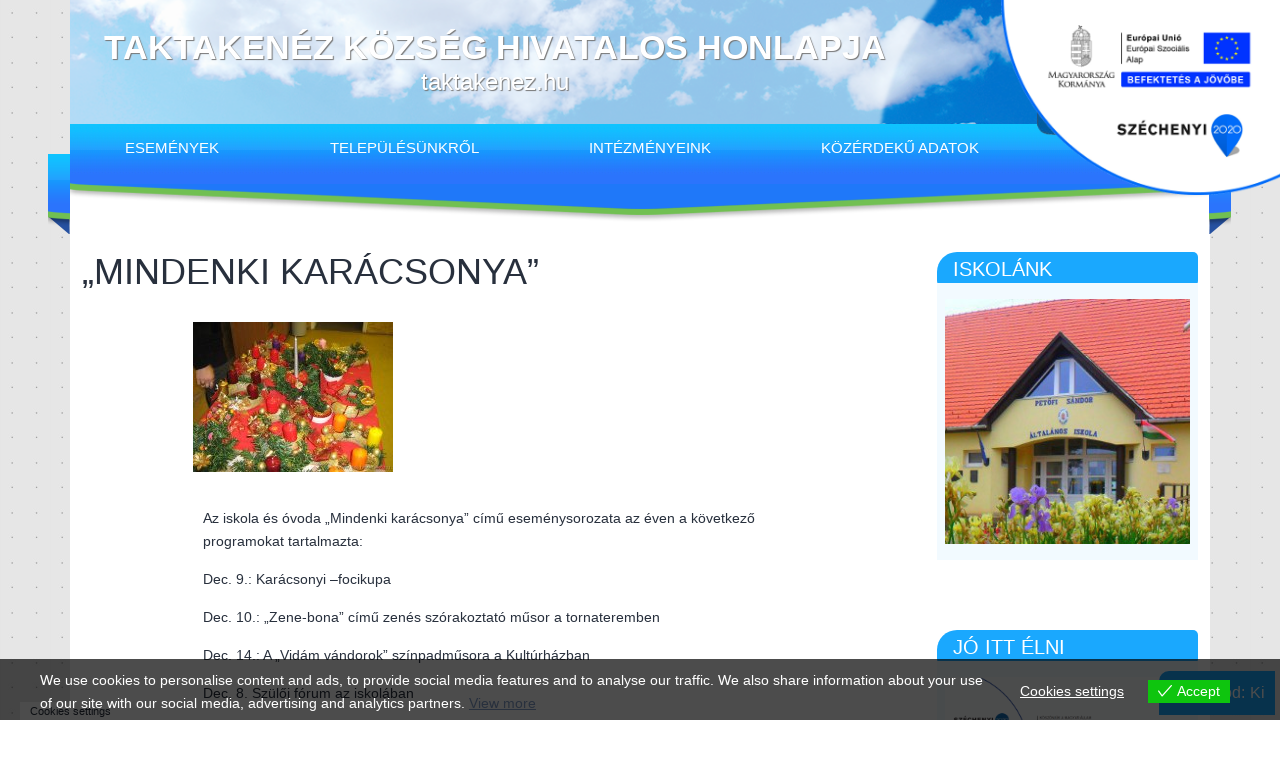

--- FILE ---
content_type: text/html; charset=UTF-8
request_url: https://taktakenez.hu/8222mindenki-kar193csonya8221/
body_size: 64662
content:
<!doctype html>
<html lang="hu" itemscope itemtype="https://schema.org/BlogPosting" class="respect-color-scheme-preference">
<head>
	<meta charset="UTF-8" />
	<meta name="viewport" content="width=device-width, initial-scale=1" />

	<link rel="apple-touch-icon" sizes="180x180" href="/wp-content/themes/twenty-twenty-one-child/assets/images/favicon/apple-touch-icon.png">
	<link rel="icon" type="image/png" sizes="32x32" href="/wp-content/themes/twenty-twenty-one-child/assets/images/favicon/favicon-32x32.png">
	<link rel="icon" type="image/png" sizes="16x16" href="/wp-content/themes/twenty-twenty-one-child/assets/images/favicon/favicon-16x16.png">
	<link rel="manifest" href="/wp-content/themes/twenty-twenty-one-child/assets/images/favicon/site.webmanifest">

	<title>„MINDENKI KARÁCSONYA” &#8211; Taktakenéz</title>
<meta name='robots' content='max-image-preview:large' />
<link rel="alternate" type="application/rss+xml" title="Taktakenéz &raquo; hírcsatorna" href="https://taktakenez.hu/feed/" />
<link rel="alternate" type="application/rss+xml" title="Taktakenéz &raquo; hozzászólás hírcsatorna" href="https://taktakenez.hu/comments/feed/" />
<script>
window._wpemojiSettings = {"baseUrl":"https:\/\/s.w.org\/images\/core\/emoji\/14.0.0\/72x72\/","ext":".png","svgUrl":"https:\/\/s.w.org\/images\/core\/emoji\/14.0.0\/svg\/","svgExt":".svg","source":{"concatemoji":"https:\/\/taktakenez.hu\/wp-includes\/js\/wp-emoji-release.min.js?ver=6.1.9"}};
/*! This file is auto-generated */
!function(e,a,t){var n,r,o,i=a.createElement("canvas"),p=i.getContext&&i.getContext("2d");function s(e,t){var a=String.fromCharCode,e=(p.clearRect(0,0,i.width,i.height),p.fillText(a.apply(this,e),0,0),i.toDataURL());return p.clearRect(0,0,i.width,i.height),p.fillText(a.apply(this,t),0,0),e===i.toDataURL()}function c(e){var t=a.createElement("script");t.src=e,t.defer=t.type="text/javascript",a.getElementsByTagName("head")[0].appendChild(t)}for(o=Array("flag","emoji"),t.supports={everything:!0,everythingExceptFlag:!0},r=0;r<o.length;r++)t.supports[o[r]]=function(e){if(p&&p.fillText)switch(p.textBaseline="top",p.font="600 32px Arial",e){case"flag":return s([127987,65039,8205,9895,65039],[127987,65039,8203,9895,65039])?!1:!s([55356,56826,55356,56819],[55356,56826,8203,55356,56819])&&!s([55356,57332,56128,56423,56128,56418,56128,56421,56128,56430,56128,56423,56128,56447],[55356,57332,8203,56128,56423,8203,56128,56418,8203,56128,56421,8203,56128,56430,8203,56128,56423,8203,56128,56447]);case"emoji":return!s([129777,127995,8205,129778,127999],[129777,127995,8203,129778,127999])}return!1}(o[r]),t.supports.everything=t.supports.everything&&t.supports[o[r]],"flag"!==o[r]&&(t.supports.everythingExceptFlag=t.supports.everythingExceptFlag&&t.supports[o[r]]);t.supports.everythingExceptFlag=t.supports.everythingExceptFlag&&!t.supports.flag,t.DOMReady=!1,t.readyCallback=function(){t.DOMReady=!0},t.supports.everything||(n=function(){t.readyCallback()},a.addEventListener?(a.addEventListener("DOMContentLoaded",n,!1),e.addEventListener("load",n,!1)):(e.attachEvent("onload",n),a.attachEvent("onreadystatechange",function(){"complete"===a.readyState&&t.readyCallback()})),(e=t.source||{}).concatemoji?c(e.concatemoji):e.wpemoji&&e.twemoji&&(c(e.twemoji),c(e.wpemoji)))}(window,document,window._wpemojiSettings);
</script>
<style>
img.wp-smiley,
img.emoji {
	display: inline !important;
	border: none !important;
	box-shadow: none !important;
	height: 1em !important;
	width: 1em !important;
	margin: 0 0.07em !important;
	vertical-align: -0.1em !important;
	background: none !important;
	padding: 0 !important;
}
</style>
	<link rel='stylesheet' id='wp-block-library-css' href='https://taktakenez.hu/wp-includes/css/dist/block-library/style.min.css?ver=6.1.9' media='all' />
<style id='wp-block-library-theme-inline-css'>
.wp-block-audio figcaption{color:#555;font-size:13px;text-align:center}.is-dark-theme .wp-block-audio figcaption{color:hsla(0,0%,100%,.65)}.wp-block-audio{margin:0 0 1em}.wp-block-code{border:1px solid #ccc;border-radius:4px;font-family:Menlo,Consolas,monaco,monospace;padding:.8em 1em}.wp-block-embed figcaption{color:#555;font-size:13px;text-align:center}.is-dark-theme .wp-block-embed figcaption{color:hsla(0,0%,100%,.65)}.wp-block-embed{margin:0 0 1em}.blocks-gallery-caption{color:#555;font-size:13px;text-align:center}.is-dark-theme .blocks-gallery-caption{color:hsla(0,0%,100%,.65)}.wp-block-image figcaption{color:#555;font-size:13px;text-align:center}.is-dark-theme .wp-block-image figcaption{color:hsla(0,0%,100%,.65)}.wp-block-image{margin:0 0 1em}.wp-block-pullquote{border-top:4px solid;border-bottom:4px solid;margin-bottom:1.75em;color:currentColor}.wp-block-pullquote__citation,.wp-block-pullquote cite,.wp-block-pullquote footer{color:currentColor;text-transform:uppercase;font-size:.8125em;font-style:normal}.wp-block-quote{border-left:.25em solid;margin:0 0 1.75em;padding-left:1em}.wp-block-quote cite,.wp-block-quote footer{color:currentColor;font-size:.8125em;position:relative;font-style:normal}.wp-block-quote.has-text-align-right{border-left:none;border-right:.25em solid;padding-left:0;padding-right:1em}.wp-block-quote.has-text-align-center{border:none;padding-left:0}.wp-block-quote.is-large,.wp-block-quote.is-style-large,.wp-block-quote.is-style-plain{border:none}.wp-block-search .wp-block-search__label{font-weight:700}.wp-block-search__button{border:1px solid #ccc;padding:.375em .625em}:where(.wp-block-group.has-background){padding:1.25em 2.375em}.wp-block-separator.has-css-opacity{opacity:.4}.wp-block-separator{border:none;border-bottom:2px solid;margin-left:auto;margin-right:auto}.wp-block-separator.has-alpha-channel-opacity{opacity:1}.wp-block-separator:not(.is-style-wide):not(.is-style-dots){width:100px}.wp-block-separator.has-background:not(.is-style-dots){border-bottom:none;height:1px}.wp-block-separator.has-background:not(.is-style-wide):not(.is-style-dots){height:2px}.wp-block-table{margin:"0 0 1em 0"}.wp-block-table thead{border-bottom:3px solid}.wp-block-table tfoot{border-top:3px solid}.wp-block-table td,.wp-block-table th{word-break:normal}.wp-block-table figcaption{color:#555;font-size:13px;text-align:center}.is-dark-theme .wp-block-table figcaption{color:hsla(0,0%,100%,.65)}.wp-block-video figcaption{color:#555;font-size:13px;text-align:center}.is-dark-theme .wp-block-video figcaption{color:hsla(0,0%,100%,.65)}.wp-block-video{margin:0 0 1em}.wp-block-template-part.has-background{padding:1.25em 2.375em;margin-top:0;margin-bottom:0}
</style>
<style id='filebird-block-filebird-gallery-style-inline-css'>
ul.filebird-block-filebird-gallery{margin:auto!important;padding:0!important;width:100%}ul.filebird-block-filebird-gallery.layout-grid{display:grid;grid-gap:20px;align-items:stretch;grid-template-columns:repeat(var(--columns),1fr);justify-items:stretch}ul.filebird-block-filebird-gallery.layout-grid li img{border:1px solid #ccc;box-shadow:2px 2px 6px 0 rgba(0,0,0,.3);height:100%;max-width:100%;-o-object-fit:cover;object-fit:cover;width:100%}ul.filebird-block-filebird-gallery.layout-masonry{-moz-column-count:var(--columns);-moz-column-gap:var(--space);column-gap:var(--space);-moz-column-width:var(--min-width);columns:var(--min-width) var(--columns);display:block;overflow:auto}ul.filebird-block-filebird-gallery.layout-masonry li{margin-bottom:var(--space)}ul.filebird-block-filebird-gallery li{list-style:none}ul.filebird-block-filebird-gallery li figure{height:100%;margin:0;padding:0;position:relative;width:100%}ul.filebird-block-filebird-gallery li figure figcaption{background:linear-gradient(0deg,rgba(0,0,0,.7),rgba(0,0,0,.3) 70%,transparent);bottom:0;box-sizing:border-box;color:#fff;font-size:.8em;margin:0;max-height:100%;overflow:auto;padding:3em .77em .7em;position:absolute;text-align:center;width:100%;z-index:2}ul.filebird-block-filebird-gallery li figure figcaption a{color:inherit}

</style>
<link rel='stylesheet' id='classic-theme-styles-css' href='https://taktakenez.hu/wp-includes/css/classic-themes.min.css?ver=1' media='all' />
<style id='global-styles-inline-css'>
body{--wp--preset--color--black: #000000;--wp--preset--color--cyan-bluish-gray: #abb8c3;--wp--preset--color--white: #FFFFFF;--wp--preset--color--pale-pink: #f78da7;--wp--preset--color--vivid-red: #cf2e2e;--wp--preset--color--luminous-vivid-orange: #ff6900;--wp--preset--color--luminous-vivid-amber: #fcb900;--wp--preset--color--light-green-cyan: #7bdcb5;--wp--preset--color--vivid-green-cyan: #00d084;--wp--preset--color--pale-cyan-blue: #8ed1fc;--wp--preset--color--vivid-cyan-blue: #0693e3;--wp--preset--color--vivid-purple: #9b51e0;--wp--preset--color--dark-gray: #28303D;--wp--preset--color--gray: #39414D;--wp--preset--color--green: #D1E4DD;--wp--preset--color--blue: #D1DFE4;--wp--preset--color--purple: #D1D1E4;--wp--preset--color--red: #E4D1D1;--wp--preset--color--orange: #E4DAD1;--wp--preset--color--yellow: #EEEADD;--wp--preset--gradient--vivid-cyan-blue-to-vivid-purple: linear-gradient(135deg,rgba(6,147,227,1) 0%,rgb(155,81,224) 100%);--wp--preset--gradient--light-green-cyan-to-vivid-green-cyan: linear-gradient(135deg,rgb(122,220,180) 0%,rgb(0,208,130) 100%);--wp--preset--gradient--luminous-vivid-amber-to-luminous-vivid-orange: linear-gradient(135deg,rgba(252,185,0,1) 0%,rgba(255,105,0,1) 100%);--wp--preset--gradient--luminous-vivid-orange-to-vivid-red: linear-gradient(135deg,rgba(255,105,0,1) 0%,rgb(207,46,46) 100%);--wp--preset--gradient--very-light-gray-to-cyan-bluish-gray: linear-gradient(135deg,rgb(238,238,238) 0%,rgb(169,184,195) 100%);--wp--preset--gradient--cool-to-warm-spectrum: linear-gradient(135deg,rgb(74,234,220) 0%,rgb(151,120,209) 20%,rgb(207,42,186) 40%,rgb(238,44,130) 60%,rgb(251,105,98) 80%,rgb(254,248,76) 100%);--wp--preset--gradient--blush-light-purple: linear-gradient(135deg,rgb(255,206,236) 0%,rgb(152,150,240) 100%);--wp--preset--gradient--blush-bordeaux: linear-gradient(135deg,rgb(254,205,165) 0%,rgb(254,45,45) 50%,rgb(107,0,62) 100%);--wp--preset--gradient--luminous-dusk: linear-gradient(135deg,rgb(255,203,112) 0%,rgb(199,81,192) 50%,rgb(65,88,208) 100%);--wp--preset--gradient--pale-ocean: linear-gradient(135deg,rgb(255,245,203) 0%,rgb(182,227,212) 50%,rgb(51,167,181) 100%);--wp--preset--gradient--electric-grass: linear-gradient(135deg,rgb(202,248,128) 0%,rgb(113,206,126) 100%);--wp--preset--gradient--midnight: linear-gradient(135deg,rgb(2,3,129) 0%,rgb(40,116,252) 100%);--wp--preset--gradient--purple-to-yellow: linear-gradient(160deg, #D1D1E4 0%, #EEEADD 100%);--wp--preset--gradient--yellow-to-purple: linear-gradient(160deg, #EEEADD 0%, #D1D1E4 100%);--wp--preset--gradient--green-to-yellow: linear-gradient(160deg, #D1E4DD 0%, #EEEADD 100%);--wp--preset--gradient--yellow-to-green: linear-gradient(160deg, #EEEADD 0%, #D1E4DD 100%);--wp--preset--gradient--red-to-yellow: linear-gradient(160deg, #E4D1D1 0%, #EEEADD 100%);--wp--preset--gradient--yellow-to-red: linear-gradient(160deg, #EEEADD 0%, #E4D1D1 100%);--wp--preset--gradient--purple-to-red: linear-gradient(160deg, #D1D1E4 0%, #E4D1D1 100%);--wp--preset--gradient--red-to-purple: linear-gradient(160deg, #E4D1D1 0%, #D1D1E4 100%);--wp--preset--duotone--dark-grayscale: url('#wp-duotone-dark-grayscale');--wp--preset--duotone--grayscale: url('#wp-duotone-grayscale');--wp--preset--duotone--purple-yellow: url('#wp-duotone-purple-yellow');--wp--preset--duotone--blue-red: url('#wp-duotone-blue-red');--wp--preset--duotone--midnight: url('#wp-duotone-midnight');--wp--preset--duotone--magenta-yellow: url('#wp-duotone-magenta-yellow');--wp--preset--duotone--purple-green: url('#wp-duotone-purple-green');--wp--preset--duotone--blue-orange: url('#wp-duotone-blue-orange');--wp--preset--font-size--small: 18px;--wp--preset--font-size--medium: 20px;--wp--preset--font-size--large: 24px;--wp--preset--font-size--x-large: 42px;--wp--preset--font-size--extra-small: 16px;--wp--preset--font-size--normal: 20px;--wp--preset--font-size--extra-large: 40px;--wp--preset--font-size--huge: 96px;--wp--preset--font-size--gigantic: 144px;--wp--preset--spacing--20: 0.44rem;--wp--preset--spacing--30: 0.67rem;--wp--preset--spacing--40: 1rem;--wp--preset--spacing--50: 1.5rem;--wp--preset--spacing--60: 2.25rem;--wp--preset--spacing--70: 3.38rem;--wp--preset--spacing--80: 5.06rem;}:where(.is-layout-flex){gap: 0.5em;}body .is-layout-flow > .alignleft{float: left;margin-inline-start: 0;margin-inline-end: 2em;}body .is-layout-flow > .alignright{float: right;margin-inline-start: 2em;margin-inline-end: 0;}body .is-layout-flow > .aligncenter{margin-left: auto !important;margin-right: auto !important;}body .is-layout-constrained > .alignleft{float: left;margin-inline-start: 0;margin-inline-end: 2em;}body .is-layout-constrained > .alignright{float: right;margin-inline-start: 2em;margin-inline-end: 0;}body .is-layout-constrained > .aligncenter{margin-left: auto !important;margin-right: auto !important;}body .is-layout-constrained > :where(:not(.alignleft):not(.alignright):not(.alignfull)){max-width: var(--wp--style--global--content-size);margin-left: auto !important;margin-right: auto !important;}body .is-layout-constrained > .alignwide{max-width: var(--wp--style--global--wide-size);}body .is-layout-flex{display: flex;}body .is-layout-flex{flex-wrap: wrap;align-items: center;}body .is-layout-flex > *{margin: 0;}:where(.wp-block-columns.is-layout-flex){gap: 2em;}.has-black-color{color: var(--wp--preset--color--black) !important;}.has-cyan-bluish-gray-color{color: var(--wp--preset--color--cyan-bluish-gray) !important;}.has-white-color{color: var(--wp--preset--color--white) !important;}.has-pale-pink-color{color: var(--wp--preset--color--pale-pink) !important;}.has-vivid-red-color{color: var(--wp--preset--color--vivid-red) !important;}.has-luminous-vivid-orange-color{color: var(--wp--preset--color--luminous-vivid-orange) !important;}.has-luminous-vivid-amber-color{color: var(--wp--preset--color--luminous-vivid-amber) !important;}.has-light-green-cyan-color{color: var(--wp--preset--color--light-green-cyan) !important;}.has-vivid-green-cyan-color{color: var(--wp--preset--color--vivid-green-cyan) !important;}.has-pale-cyan-blue-color{color: var(--wp--preset--color--pale-cyan-blue) !important;}.has-vivid-cyan-blue-color{color: var(--wp--preset--color--vivid-cyan-blue) !important;}.has-vivid-purple-color{color: var(--wp--preset--color--vivid-purple) !important;}.has-black-background-color{background-color: var(--wp--preset--color--black) !important;}.has-cyan-bluish-gray-background-color{background-color: var(--wp--preset--color--cyan-bluish-gray) !important;}.has-white-background-color{background-color: var(--wp--preset--color--white) !important;}.has-pale-pink-background-color{background-color: var(--wp--preset--color--pale-pink) !important;}.has-vivid-red-background-color{background-color: var(--wp--preset--color--vivid-red) !important;}.has-luminous-vivid-orange-background-color{background-color: var(--wp--preset--color--luminous-vivid-orange) !important;}.has-luminous-vivid-amber-background-color{background-color: var(--wp--preset--color--luminous-vivid-amber) !important;}.has-light-green-cyan-background-color{background-color: var(--wp--preset--color--light-green-cyan) !important;}.has-vivid-green-cyan-background-color{background-color: var(--wp--preset--color--vivid-green-cyan) !important;}.has-pale-cyan-blue-background-color{background-color: var(--wp--preset--color--pale-cyan-blue) !important;}.has-vivid-cyan-blue-background-color{background-color: var(--wp--preset--color--vivid-cyan-blue) !important;}.has-vivid-purple-background-color{background-color: var(--wp--preset--color--vivid-purple) !important;}.has-black-border-color{border-color: var(--wp--preset--color--black) !important;}.has-cyan-bluish-gray-border-color{border-color: var(--wp--preset--color--cyan-bluish-gray) !important;}.has-white-border-color{border-color: var(--wp--preset--color--white) !important;}.has-pale-pink-border-color{border-color: var(--wp--preset--color--pale-pink) !important;}.has-vivid-red-border-color{border-color: var(--wp--preset--color--vivid-red) !important;}.has-luminous-vivid-orange-border-color{border-color: var(--wp--preset--color--luminous-vivid-orange) !important;}.has-luminous-vivid-amber-border-color{border-color: var(--wp--preset--color--luminous-vivid-amber) !important;}.has-light-green-cyan-border-color{border-color: var(--wp--preset--color--light-green-cyan) !important;}.has-vivid-green-cyan-border-color{border-color: var(--wp--preset--color--vivid-green-cyan) !important;}.has-pale-cyan-blue-border-color{border-color: var(--wp--preset--color--pale-cyan-blue) !important;}.has-vivid-cyan-blue-border-color{border-color: var(--wp--preset--color--vivid-cyan-blue) !important;}.has-vivid-purple-border-color{border-color: var(--wp--preset--color--vivid-purple) !important;}.has-vivid-cyan-blue-to-vivid-purple-gradient-background{background: var(--wp--preset--gradient--vivid-cyan-blue-to-vivid-purple) !important;}.has-light-green-cyan-to-vivid-green-cyan-gradient-background{background: var(--wp--preset--gradient--light-green-cyan-to-vivid-green-cyan) !important;}.has-luminous-vivid-amber-to-luminous-vivid-orange-gradient-background{background: var(--wp--preset--gradient--luminous-vivid-amber-to-luminous-vivid-orange) !important;}.has-luminous-vivid-orange-to-vivid-red-gradient-background{background: var(--wp--preset--gradient--luminous-vivid-orange-to-vivid-red) !important;}.has-very-light-gray-to-cyan-bluish-gray-gradient-background{background: var(--wp--preset--gradient--very-light-gray-to-cyan-bluish-gray) !important;}.has-cool-to-warm-spectrum-gradient-background{background: var(--wp--preset--gradient--cool-to-warm-spectrum) !important;}.has-blush-light-purple-gradient-background{background: var(--wp--preset--gradient--blush-light-purple) !important;}.has-blush-bordeaux-gradient-background{background: var(--wp--preset--gradient--blush-bordeaux) !important;}.has-luminous-dusk-gradient-background{background: var(--wp--preset--gradient--luminous-dusk) !important;}.has-pale-ocean-gradient-background{background: var(--wp--preset--gradient--pale-ocean) !important;}.has-electric-grass-gradient-background{background: var(--wp--preset--gradient--electric-grass) !important;}.has-midnight-gradient-background{background: var(--wp--preset--gradient--midnight) !important;}.has-small-font-size{font-size: var(--wp--preset--font-size--small) !important;}.has-medium-font-size{font-size: var(--wp--preset--font-size--medium) !important;}.has-large-font-size{font-size: var(--wp--preset--font-size--large) !important;}.has-x-large-font-size{font-size: var(--wp--preset--font-size--x-large) !important;}
.wp-block-navigation a:where(:not(.wp-element-button)){color: inherit;}
:where(.wp-block-columns.is-layout-flex){gap: 2em;}
.wp-block-pullquote{font-size: 1.5em;line-height: 1.6;}
</style>
<link rel='stylesheet' id='eu-cookies-bar-icons-css' href='https://taktakenez.hu/wp-content/plugins/eu-cookies-bar/css/eu-cookies-bar-icons.min.css?ver=1.0.19' media='all' />
<link rel='stylesheet' id='eu-cookies-bar-style-css' href='https://taktakenez.hu/wp-content/plugins/eu-cookies-bar/css/eu-cookies-bar.min.css?ver=1.0.19' media='all' />
<style id='eu-cookies-bar-style-inline-css'>
.eu-cookies-bar-cookies-bar-wrap{font-size:14px;color:#ffffff;background:rgba(0,0,0,0.7);}.eu-cookies-bar-cookies-bar-button-accept{color:#ffffff;background:#0ec50e;}.eu-cookies-bar-cookies-bar-settings-header{color:#ffffff;background:#249fd0;}.eu-cookies-bar-cookies-bar-settings-save-button{color:#ffffff;background:#249fd0;}.eu-cookies-bar-cookies-bar-settings-accept-button{color:#ffffff;background:#0ec50e;}.eu-cookies-bar-cookies-bar-settings-decline-button{color:#ffffff;background:#ff6666;}
</style>
<link rel='stylesheet' id='twenty-twenty-one-style-css' href='https://taktakenez.hu/wp-content/themes/twentytwentyone/style.css?ver=1.0.0' media='all' />
<link rel='stylesheet' id='twenty-twenty-one-print-style-css' href='https://taktakenez.hu/wp-content/themes/twentytwentyone/assets/css/print.css?ver=1.0.0' media='print' />
<link rel='stylesheet' id='tt1-dark-mode-css' href='https://taktakenez.hu/wp-content/themes/twentytwentyone/assets/css/style-dark-mode.css?ver=1.0.0' media='all' />
<link rel='stylesheet' id='bootstrap-grid-css' href='https://taktakenez.hu/wp-content/themes/twenty-twenty-one-child/assets/css/bootstrap-grid.css?ver=6.1.9' media='all' />
<link rel='stylesheet' id='fotorama-css' href='https://taktakenez.hu/wp-content/themes/twenty-twenty-one-child/assets/css/fotorama.css?ver=6.1.9' media='all' />
<link rel='stylesheet' id='magnific-popup-css' href='https://taktakenez.hu/wp-content/themes/twenty-twenty-one-child/assets/css/magnific-popup.css?ver=6.1.9' media='all' />
<link rel='stylesheet' id='child-style-css' href='https://taktakenez.hu/wp-content/themes/twenty-twenty-one-child/style.css?ver=6.1.9' media='all' />
<script src='https://taktakenez.hu/wp-includes/js/jquery/jquery.min.js?ver=3.6.1' id='jquery-core-js'></script>
<script src='https://taktakenez.hu/wp-includes/js/jquery/jquery-migrate.min.js?ver=3.3.2' id='jquery-migrate-js'></script>
<script id='eu-cookies-bar-script-js-extra'>
var eu_cookies_bar_params = {"cookies_bar_on_close":"none","cookies_bar_on_scroll":"none","cookies_bar_on_page_redirect":"none","block_until_accept":"","display_delay":"0","dismiss_timeout":"","strictly_necessary":["wordpress_test_cookie","woocommerce_cart_hash"],"strictly_necessary_family":["PHPSESSID","wordpress_sec_","wp-settings-","wordpress_logged_in_","wp_woocommerce_session_"],"expire_time":"1784917176","cookiepath":"\/","user_cookies_settings_enable":"1"};
</script>
<script src='https://taktakenez.hu/wp-content/plugins/eu-cookies-bar/js/eu-cookies-bar.min.js?ver=1.0.19' id='eu-cookies-bar-script-js'></script>

<!-- OG: 3.3.8 -->
<meta property="og:description" content="Az iskola és óvoda „Mindenki karácsonya” című eseménysorozata az éven a következő programokat tartalmazta: Dec. 9.: Karácsonyi –focikupa Dec. 10.: „Zene-bona” című zenés szórakoztató műsor a tornateremben Dec. 14.: A „Vidám vándorok” színpadműsora a Kultúrházban Dec. 8. Szülői fórum az iskolában"><meta property="og:type" content="article"><meta property="og:locale" content="hu"><meta property="og:site_name" content="Taktakenéz"><meta property="og:title" content="„MINDENKI KARÁCSONYA”"><meta property="og:url" content="https://taktakenez.hu/8222mindenki-kar193csonya8221/"><meta property="og:updated_time" content="2009-12-22T17:38:29+00:00">
<meta property="article:published_time" content="2009-12-22T17:38:29+00:00"><meta property="article:modified_time" content="2009-12-22T17:38:29+00:00"><meta property="article:section" content="Események"><meta property="article:author:username" content="robcaa">
<meta property="twitter:partner" content="ogwp"><meta property="twitter:card" content="summary"><meta property="twitter:title" content="„MINDENKI KARÁCSONYA”"><meta property="twitter:description" content="Az iskola és óvoda „Mindenki karácsonya” című eseménysorozata az éven a következő programokat tartalmazta: Dec. 9.: Karácsonyi –focikupa Dec. 10.: „Zene-bona” című zenés szórakoztató műsor a..."><meta property="twitter:url" content="https://taktakenez.hu/8222mindenki-kar193csonya8221/"><meta property="twitter:label1" content="Reading time"><meta property="twitter:data1" content="Less than a minute">
<meta itemprop="name" content="„MINDENKI KARÁCSONYA”"><meta itemprop="description" content="Az iskola és óvoda „Mindenki karácsonya” című eseménysorozata az éven a következő programokat tartalmazta: Dec. 9.: Karácsonyi –focikupa Dec. 10.: „Zene-bona” című zenés szórakoztató műsor a tornateremben Dec. 14.: A „Vidám vándorok” színpadműsora a Kultúrházban Dec. 8. Szülői fórum az iskolában"><meta itemprop="datePublished" content="2009-12-22"><meta itemprop="dateModified" content="2009-12-22T17:38:29+00:00">
<meta property="profile:username" content="robcaa">
<!-- /OG -->

<link rel="https://api.w.org/" href="https://taktakenez.hu/wp-json/" /><link rel="alternate" type="application/json" href="https://taktakenez.hu/wp-json/wp/v2/posts/1167" /><link rel="EditURI" type="application/rsd+xml" title="RSD" href="https://taktakenez.hu/xmlrpc.php?rsd" />
<link rel="wlwmanifest" type="application/wlwmanifest+xml" href="https://taktakenez.hu/wp-includes/wlwmanifest.xml" />
<link rel="canonical" href="https://taktakenez.hu/8222mindenki-kar193csonya8221/" />
<link rel='shortlink' href='https://taktakenez.hu/?p=1167' />
<link rel="alternate" type="application/json+oembed" href="https://taktakenez.hu/wp-json/oembed/1.0/embed?url=https%3A%2F%2Ftaktakenez.hu%2F8222mindenki-kar193csonya8221%2F" />
<link rel="alternate" type="text/xml+oembed" href="https://taktakenez.hu/wp-json/oembed/1.0/embed?url=https%3A%2F%2Ftaktakenez.hu%2F8222mindenki-kar193csonya8221%2F&#038;format=xml" />
</head>

<body class="post-template-default single single-post postid-1167 single-format-standard wp-embed-responsive is-light-theme no-js singular has-main-navigation">
<svg xmlns="http://www.w3.org/2000/svg" viewBox="0 0 0 0" width="0" height="0" focusable="false" role="none" style="visibility: hidden; position: absolute; left: -9999px; overflow: hidden;" ><defs><filter id="wp-duotone-dark-grayscale"><feColorMatrix color-interpolation-filters="sRGB" type="matrix" values=" .299 .587 .114 0 0 .299 .587 .114 0 0 .299 .587 .114 0 0 .299 .587 .114 0 0 " /><feComponentTransfer color-interpolation-filters="sRGB" ><feFuncR type="table" tableValues="0 0.49803921568627" /><feFuncG type="table" tableValues="0 0.49803921568627" /><feFuncB type="table" tableValues="0 0.49803921568627" /><feFuncA type="table" tableValues="1 1" /></feComponentTransfer><feComposite in2="SourceGraphic" operator="in" /></filter></defs></svg><svg xmlns="http://www.w3.org/2000/svg" viewBox="0 0 0 0" width="0" height="0" focusable="false" role="none" style="visibility: hidden; position: absolute; left: -9999px; overflow: hidden;" ><defs><filter id="wp-duotone-grayscale"><feColorMatrix color-interpolation-filters="sRGB" type="matrix" values=" .299 .587 .114 0 0 .299 .587 .114 0 0 .299 .587 .114 0 0 .299 .587 .114 0 0 " /><feComponentTransfer color-interpolation-filters="sRGB" ><feFuncR type="table" tableValues="0 1" /><feFuncG type="table" tableValues="0 1" /><feFuncB type="table" tableValues="0 1" /><feFuncA type="table" tableValues="1 1" /></feComponentTransfer><feComposite in2="SourceGraphic" operator="in" /></filter></defs></svg><svg xmlns="http://www.w3.org/2000/svg" viewBox="0 0 0 0" width="0" height="0" focusable="false" role="none" style="visibility: hidden; position: absolute; left: -9999px; overflow: hidden;" ><defs><filter id="wp-duotone-purple-yellow"><feColorMatrix color-interpolation-filters="sRGB" type="matrix" values=" .299 .587 .114 0 0 .299 .587 .114 0 0 .299 .587 .114 0 0 .299 .587 .114 0 0 " /><feComponentTransfer color-interpolation-filters="sRGB" ><feFuncR type="table" tableValues="0.54901960784314 0.98823529411765" /><feFuncG type="table" tableValues="0 1" /><feFuncB type="table" tableValues="0.71764705882353 0.25490196078431" /><feFuncA type="table" tableValues="1 1" /></feComponentTransfer><feComposite in2="SourceGraphic" operator="in" /></filter></defs></svg><svg xmlns="http://www.w3.org/2000/svg" viewBox="0 0 0 0" width="0" height="0" focusable="false" role="none" style="visibility: hidden; position: absolute; left: -9999px; overflow: hidden;" ><defs><filter id="wp-duotone-blue-red"><feColorMatrix color-interpolation-filters="sRGB" type="matrix" values=" .299 .587 .114 0 0 .299 .587 .114 0 0 .299 .587 .114 0 0 .299 .587 .114 0 0 " /><feComponentTransfer color-interpolation-filters="sRGB" ><feFuncR type="table" tableValues="0 1" /><feFuncG type="table" tableValues="0 0.27843137254902" /><feFuncB type="table" tableValues="0.5921568627451 0.27843137254902" /><feFuncA type="table" tableValues="1 1" /></feComponentTransfer><feComposite in2="SourceGraphic" operator="in" /></filter></defs></svg><svg xmlns="http://www.w3.org/2000/svg" viewBox="0 0 0 0" width="0" height="0" focusable="false" role="none" style="visibility: hidden; position: absolute; left: -9999px; overflow: hidden;" ><defs><filter id="wp-duotone-midnight"><feColorMatrix color-interpolation-filters="sRGB" type="matrix" values=" .299 .587 .114 0 0 .299 .587 .114 0 0 .299 .587 .114 0 0 .299 .587 .114 0 0 " /><feComponentTransfer color-interpolation-filters="sRGB" ><feFuncR type="table" tableValues="0 0" /><feFuncG type="table" tableValues="0 0.64705882352941" /><feFuncB type="table" tableValues="0 1" /><feFuncA type="table" tableValues="1 1" /></feComponentTransfer><feComposite in2="SourceGraphic" operator="in" /></filter></defs></svg><svg xmlns="http://www.w3.org/2000/svg" viewBox="0 0 0 0" width="0" height="0" focusable="false" role="none" style="visibility: hidden; position: absolute; left: -9999px; overflow: hidden;" ><defs><filter id="wp-duotone-magenta-yellow"><feColorMatrix color-interpolation-filters="sRGB" type="matrix" values=" .299 .587 .114 0 0 .299 .587 .114 0 0 .299 .587 .114 0 0 .299 .587 .114 0 0 " /><feComponentTransfer color-interpolation-filters="sRGB" ><feFuncR type="table" tableValues="0.78039215686275 1" /><feFuncG type="table" tableValues="0 0.94901960784314" /><feFuncB type="table" tableValues="0.35294117647059 0.47058823529412" /><feFuncA type="table" tableValues="1 1" /></feComponentTransfer><feComposite in2="SourceGraphic" operator="in" /></filter></defs></svg><svg xmlns="http://www.w3.org/2000/svg" viewBox="0 0 0 0" width="0" height="0" focusable="false" role="none" style="visibility: hidden; position: absolute; left: -9999px; overflow: hidden;" ><defs><filter id="wp-duotone-purple-green"><feColorMatrix color-interpolation-filters="sRGB" type="matrix" values=" .299 .587 .114 0 0 .299 .587 .114 0 0 .299 .587 .114 0 0 .299 .587 .114 0 0 " /><feComponentTransfer color-interpolation-filters="sRGB" ><feFuncR type="table" tableValues="0.65098039215686 0.40392156862745" /><feFuncG type="table" tableValues="0 1" /><feFuncB type="table" tableValues="0.44705882352941 0.4" /><feFuncA type="table" tableValues="1 1" /></feComponentTransfer><feComposite in2="SourceGraphic" operator="in" /></filter></defs></svg><svg xmlns="http://www.w3.org/2000/svg" viewBox="0 0 0 0" width="0" height="0" focusable="false" role="none" style="visibility: hidden; position: absolute; left: -9999px; overflow: hidden;" ><defs><filter id="wp-duotone-blue-orange"><feColorMatrix color-interpolation-filters="sRGB" type="matrix" values=" .299 .587 .114 0 0 .299 .587 .114 0 0 .299 .587 .114 0 0 .299 .587 .114 0 0 " /><feComponentTransfer color-interpolation-filters="sRGB" ><feFuncR type="table" tableValues="0.098039215686275 1" /><feFuncG type="table" tableValues="0 0.66274509803922" /><feFuncB type="table" tableValues="0.84705882352941 0.41960784313725" /><feFuncA type="table" tableValues="1 1" /></feComponentTransfer><feComposite in2="SourceGraphic" operator="in" /></filter></defs></svg><div id="page" class="site">
	<a class="skip-link screen-reader-text" href="#content">Ugrás a tartalomhoz</a>

<a href="/jo-itt-elni"><img src="/wp-content/uploads/2024/02/szechenyi-2020.png" style="position:fixed; right: 0; top: 0; z-index:100; height:195px" /></a>
	
<header id="masthead" class="site-header has-title-and-tagline has-menu container" role="banner">

	<div class="site-branding">
	<div class="main-slideshow-container">
		<picture>
			<source media="(min-width:1200px)" srcset="https://taktakenez.hu/wp-content/themes/twenty-twenty-one-child/assets/images/header/header_big.png">
			<source media="(min-width:991px)" srcset="https://taktakenez.hu/wp-content/themes/twenty-twenty-one-child/assets/images/header/header_medium.png">
			<source media="(min-width:767px)" srcset="https://taktakenez.hu/wp-content/themes/twenty-twenty-one-child/assets/images/header/header_small.png">
			<source media="(min-width:425px)" srcset="https://taktakenez.hu/wp-content/themes/twenty-twenty-one-child/assets/images/header/header_xs.png">
			<img src="https://taktakenez.hu/wp-content/themes/twenty-twenty-one-child/assets/images/header/header_big.png">
		</picture>
	</div>

	<div class="row">
		<div class="col-md-9 col-sm-8">
			<h1>Taktakenéz Község Hivatalos Honlapja</h1>
			<a class="home-link" href="/"><h2>taktakenez.hu</h2></a>
		</div>
		<div class="col-md-3 col-sm-4 text-center">
			<a href="http://taktakenez.hu" target="_blank"><img src="https://taktakenez.hu/wp-content/themes/twenty-twenty-one-child/assets/images/taktakenez_logo.png" alt="logo" id="logo"></a>
		</div>
    </div>
</div>
	
	<nav class="main-menu-nav" role="navigation" aria-label="Elsődleges menü">
		<div class="menu-button-container">
			<button id="primary-mobile-menu" class="button" aria-controls="primary-menu-list" aria-expanded="false">
				<span class="dropdown-icon open">Menü					<svg class="svg-icon" width="24" height="24" aria-hidden="true" role="img" focusable="false" viewBox="0 0 24 24" fill="none" xmlns="http://www.w3.org/2000/svg"><path fill-rule="evenodd" clip-rule="evenodd" d="M4.5 6H19.5V7.5H4.5V6ZM4.5 12H19.5V13.5H4.5V12ZM19.5 18H4.5V19.5H19.5V18Z" fill="currentColor"/></svg>				</span>
				<span class="dropdown-icon close">Bezárás					<svg class="svg-icon" width="24" height="24" aria-hidden="true" role="img" focusable="false" viewBox="0 0 24 24" fill="none" xmlns="http://www.w3.org/2000/svg"><path fill-rule="evenodd" clip-rule="evenodd" d="M12 10.9394L5.53033 4.46973L4.46967 5.53039L10.9393 12.0001L4.46967 18.4697L5.53033 19.5304L12 13.0607L18.4697 19.5304L19.5303 18.4697L13.0607 12.0001L19.5303 5.53039L18.4697 4.46973L12 10.9394Z" fill="currentColor"/></svg>				</span>
			</button><!-- #primary-mobile-menu -->
		</div><!-- .menu-button-container -->
		<div class="main-menu-container"><ul id="main-menu" class="menu-wrapper"><li id="menu-item-6196" class="menu-item menu-item-type-taxonomy menu-item-object-category current-post-ancestor current-menu-parent current-post-parent menu-item-6196"><a href="https://taktakenez.hu/category/esemenyek/">Események</a></li>
<li id="menu-item-6197" class="menu-item menu-item-type-taxonomy menu-item-object-category menu-item-6197"><a href="https://taktakenez.hu/category/telepulesunkrol/">Településünkről</a></li>
<li id="menu-item-6198" class="menu-item menu-item-type-taxonomy menu-item-object-category menu-item-6198"><a href="https://taktakenez.hu/category/intezmenyeink/">Intézményeink</a></li>
<li id="menu-item-6199" class="menu-item menu-item-type-taxonomy menu-item-object-category menu-item-6199"><a href="https://taktakenez.hu/category/kozerdeku-adatok/">Közérdekű adatok</a></li>
<li id="menu-item-6200" class="menu-item menu-item-type-taxonomy menu-item-object-category menu-item-6200"><a href="https://taktakenez.hu/category/galeria/">Galéria</a></li>
</ul></div>	</nav><!-- #site-navigation -->
	
</header><!-- #masthead -->

	<div id="content" class="site-content">
		<div id="primary" class="content-area">
			<main id="main" class="site-main" role="main">
				<div class="container">
					<div class="row">
						<div class="col">

<article id="post-1167" class="post-1167 post type-post status-publish format-standard hentry category-esemenyek entry">

	<header class="entry-header alignwide">
		<h1 class="entry-title">„MINDENKI KARÁCSONYA”</h1>			</header><!-- .entry-header -->

	<div class="entry-content">
		<div class="popup-gallery2"><a href="/wp-content/uploads/old/2009/09_12_30-mindenki-karacsonya/075-mindenki-karacsonya-01.jpg" data-mce-rel="lightbox"> <img decoding="async" src="/wp-content/uploads/old/.mini/20092F09_12_30-mindenki-karacsonya2F075-mindenki-karacsonya-01.jpg" style="margin-right:10px;margin-bottom:10px;float:left;"/></a></p>
<table rules="none" style="margin-right:auto;margin-left:auto;">
<tbody>
<tr>
<td>
<p>Az iskola és óvoda „Mindenki karácsonya” című eseménysorozata az éven a következő programokat tartalmazta:</p>
<p>Dec. 9.: Karácsonyi –focikupa</p>
<p>Dec. 10.: „Zene-bona” című zenés szórakoztató műsor a tornateremben</p>
<p>Dec. 14.: A „Vidám vándorok” színpadműsora a Kultúrházban</p>
<p>Dec. 8. Szülői fórum az iskolában</p>
<p>Dec. 15. Szülői fórum az óvodában</p>
<p>Dec. 16.: Karácsonyi sor- és váltóversenyek a tornateremben</p>
<p>Dec. 17.: Karácsonyi vásár és az alsósok karácsonyi előadása            </p>
<p>Dec. 19.: Iskolai fenyőünnep</p>
<p>Dec. 22.: Óvodai fenyőünnep, óvodások előadása a szülőknek</p>
</td>
</tr>
</tbody>
</table>
<div style="text-align:justify;"></div>
<div style="text-align:justify;">
<p style="text-align:left;">Intézményünkben már több éve hagyomány, hogy az évet a szülőkkel együtt zárjuk egy karácsonyi ünnepséggel , melyre az iskolában az alsó tagozatos tanulók készülődnek verses, zenés karácsonyi műsorral az óvodában pedig minden csoport.</p>
<p style="text-align:left;">Az ünnepség megkezdése előtt az iskolában karácsonyi vásárt tartunk, melyen az iskolai Játszóház keretében elkészített adventi koszorúkat, asztali,- ajtó,- és fenyő díszeket, valamint kisebb ajándéktárgyakat árusítunk. A gyermekek által elkészített dolgokat a szülők nagy szeretettel vásárolják.</p>
<p style="text-align:left;">Az óvodások is ajándékkal kedveskedtek az éven a szülőknek.</p>
<div style="text-align:left;"> </div>
<div style="text-align:left;">
<table rules="none" style="margin-right:auto;margin-left:auto;">
<tbody>
<tr>
<td> <a href="/wp-content/uploads/old/2009/09_12_30-mindenki-karacsonya/075-mindenki-karacsonya-02.jpg" data-mce-rel="lightbox[karacsony]"> <img decoding="async" src="/wp-content/uploads/old/.mini/20092F09_12_30-mindenki-karacsonya2F075-mindenki-karacsonya-02.jpg" style="" data-mce-group="karacsony"/> </a></td>
<td><a href="/wp-content/uploads/old/2009/09_12_30-mindenki-karacsonya/075-mindenki-karacsonya-03.jpg" data-mce-rel="lightbox[karacsony]"><img decoding="async" src="/wp-content/uploads/old/.mini/20092F09_12_30-mindenki-karacsonya2F075-mindenki-karacsonya-03.jpg" style="" data-mce-group="karacsony"/> </a> </td>
<td> <a href="/wp-content/uploads/old/2009/09_12_30-mindenki-karacsonya/075-mindenki-karacsonya-04.jpg" data-mce-rel="lightbox[karacsony]"><img decoding="async" src="/wp-content/uploads/old/.mini/20092F09_12_30-mindenki-karacsonya2F075-mindenki-karacsonya-04.jpg" style="" data-mce-group="karacsony"/> </a> </td>
</tr>
<tr>
<td><a href="/wp-content/uploads/old/2009/09_12_30-mindenki-karacsonya/075-mindenki-karacsonya-06.jpg" data-mce-rel="lightbox[karacsony]"><img decoding="async" src="/wp-content/uploads/old/.mini/20092F09_12_30-mindenki-karacsonya2F075-mindenki-karacsonya-06.jpg" style="" data-mce-group="karacsony"/> </a> </td>
<td><a href="/wp-content/uploads/old/2009/09_12_30-mindenki-karacsonya/075-mindenki-karacsonya-07.jpg" data-mce-rel="lightbox[karacsony]"><img decoding="async" src="/wp-content/uploads/old/.mini/20092F09_12_30-mindenki-karacsonya2F075-mindenki-karacsonya-07.jpg" style="" data-mce-group="karacsony"/> </a> </td>
<td> <a href="/wp-content/uploads/old/2009/09_12_30-mindenki-karacsonya/075-mindenki-karacsonya-08.jpg" data-mce-rel="lightbox[karacsony]"><img decoding="async" src="/wp-content/uploads/old/.mini/20092F09_12_30-mindenki-karacsonya2F075-mindenki-karacsonya-08.jpg" style="" data-mce-group="karacsony"/> </a> </td>
</tr>
</tbody>
</table>
<p> </div>
</div>
</div>
	</div><!-- .entry-content -->

	<footer class="entry-footer default-max-width">
			</footer><!-- .entry-footer -->

				
</article><!-- #post-1167 -->
						</div><!-- #col -->
						<div class="col-md-3 page-sidebar">
<article id='post-6204' class='post post-6204 type-post status-publish format-standard hentry category-oldalsav entry'><header class='article-header'><h2 class='article-title'><a href='https://taktakenez.hu/iskolank/'>ISKOLÁNK</a></h2></header><div class='article-content'><p class="d-flex justify-content-center"><a href="http://iskola.taktakenez.hu" target="_blank" rel="noopener"><img src="/wp-content/uploads/oldalsav/iskola_kicsi.jpg" alt="Kenézi iskola" class="img-responsive" /></a></p>
</div><footer class='article-footer'></footer></article><article id='post-6208' class='post post-6208 type-post status-publish format-standard hentry category-oldalsav entry'><header class='article-header'><h2 class='article-title'><a href='https://taktakenez.hu/jo-itt-elni-2/'>Jó itt élni</a></h2></header><div class='article-content'><div>
<p><img class="normal__img img-responsive" style="background-color: var(--global--color-background); color: var(--global--color-primary); font-family: var(--global--font-secondary); font-size: var(--global--font-size-base);" title="" src="/wp-content/uploads/2020/06/TOP-5.3.1-16_TAKTAHARKANY_HELYI_IDENTITAS_TABLA.jpg" alt="Pályázat" /></p>
</div>
<p><a href="/articles/jo-itt-elni">Helyi identitás erősítő programok megvalósítása</a></p>
</div><footer class='article-footer'></footer></article><article id='post-6212' class='post post-6212 type-post status-publish format-standard hentry category-oldalsav entry'><header class='article-header'><h2 class='article-title'><a href='https://taktakenez.hu/e-ugyintezes/'>E-Ügyintézés</a></h2></header><div class='article-content'><p><a href="https://ohp-20.asp.lgov.hu/nyitolap" target="_blank" rel="noopener"><img class="img-responsive" style="width: 100%;" src="/wp-content/uploads/oldalsav/eugy.png" alt="E-ugyintézés" /></a></p>
<p><a href="/hu/e-ugyintezes">Tájékoztató és kitöltési útmutató</a></p>
</div><footer class='article-footer'></footer></article><article id='post-6214' class='post post-6214 type-post status-publish format-standard hentry category-oldalsav entry'><header class='article-header'><h2 class='article-title'><a href='https://taktakenez.hu/adatkezelesi-tajekoztato/'>Adatkezelési tájékoztató</a></h2></header><div class='article-content'><p><a class="file_link " href="/wp-content/uploads/adatkezelesi_tajekoztato.pdf" target="_self" rel="noopener">Adatkezelési Tájékoztató megtekintése</a></p>
</div><footer class='article-footer'></footer></article><article id='post-6216' class='post post-6216 type-post status-publish format-standard hentry category-oldalsav entry'><header class='article-header'><h2 class='article-title'><a href='https://taktakenez.hu/magyar-falu-program/'>Magyar falu program</a></h2></header><div class='article-content'><p><img class="img-responsive" src="/wp-content/uploads/2020/magyar_falu_program.png" alt="magyar falu program"></p>
</div><footer class='article-footer'></footer></article><article id='post-6218' class='post post-6218 type-post status-publish format-standard hentry category-oldalsav entry'><header class='article-header'><h2 class='article-title'><a href='https://taktakenez.hu/energetikai-palyazat/'>Energetikai pályázat</a></h2></header><div class='article-content'><p><a href="/articles/onkormanyzati-epuletek-energetikai-korszerusitese-taktakenezen"><img class="img-responsive" src="/wp-content/uploads/2019/04/Onkormanyzati_epuletek_energetikai_korszerusitese_Taktakenezen/tamog_tabla_C_tipus_-_taktakenez.jpg" alt="Onkormányzati épületek energetikai korszerűsítése"></a></p>
<p style="text-align: center;"><a href="/articles/onkormanyzati-epuletek-energetikai-korszerusitese-taktakenezen"><strong>Önkormányzati épületek energetikai korszerűsítése Taktakenézen</strong></a></p>
</div><footer class='article-footer'></footer></article><article id='post-6220' class='post post-6220 type-post status-publish format-standard hentry category-oldalsav entry'><header class='article-header'><h2 class='article-title'><a href='https://taktakenez.hu/kozoktatasi-palyazat/'>Közoktatási pályázat</a></h2></header><div class='article-content'><p class="d-flex justify-content-center"><img src="/wp-content/uploads/oldalsav/palyazat1.png" alt="Közoktatási pályázat"></p>
</div><footer class='article-footer'></footer></article><article id='post-6222' class='post post-6222 type-post status-publish format-standard hentry category-oldalsav entry'><header class='article-header'><h2 class='article-title'><a href='https://taktakenez.hu/palyazat/'>Pályázat</a></h2></header><div class='article-content'><p class="d-flex justify-content-center"><img src="/wp-content/uploads/oldalsav/palyazat2.png" alt="Pályázat"></p>
</div><footer class='article-footer'></footer></article></div>					</div><!-- #row -->
				</div><!-- #container -->
			</main><!-- #main -->
		</div><!-- #primary -->
	</div><!-- #content -->

	
	<div class="container">
		<div class="row">
			<aside class="widget-area">
				<section id="block-2" class="widget widget_block widget_search"><form role="search" method="get" action="https://taktakenez.hu/" class="wp-block-search__button-outside wp-block-search__text-button wp-block-search"><label for="wp-block-search__input-1" class="wp-block-search__label" >Keresés</label><div class="wp-block-search__inside-wrapper " ><input type="search" id="wp-block-search__input-1" class="wp-block-search__input wp-block-search__input" name="s" value="" placeholder=""  required /><button type="submit" class="wp-block-search__button wp-element-button"  >Keresés</button></div></form></section><section id="block-3" class="widget widget_block">
<div class="is-layout-flow wp-block-group"><div class="wp-block-group__inner-container">
<h2>Legutóbbi bejegyzések</h2>


<ul class="wp-block-latest-posts__list wp-block-latest-posts"><li><a class="wp-block-latest-posts__post-title" href="https://taktakenez.hu/ingatlanarveresi-hirdetmeny/">Ingatlanárverési hirdetmény</a></li>
<li><a class="wp-block-latest-posts__post-title" href="https://taktakenez.hu/kozsegi-zarlat-elrendelese/">Községi zárlat elrendelése</a></li>
<li><a class="wp-block-latest-posts__post-title" href="https://taktakenez.hu/tajekoztato-munipolis/">Tájékoztató MUNIPOLIS</a></li>
<li><a class="wp-block-latest-posts__post-title" href="https://taktakenez.hu/sport-kozossegi-ter-fejlesztese/">Sport közösségi tér fejlesztése</a></li>
<li><a class="wp-block-latest-posts__post-title" href="https://taktakenez.hu/meghivo-polgaror-egyesulet/">Meghívó Polgárőr Egyesület</a></li>
</ul></div></div>
</section><section id="block-5" class="widget widget_block">
<div class="is-layout-flow wp-block-group"><div class="wp-block-group__inner-container">
<h2>Archívum</h2>


<ul class=" wp-block-archives-list wp-block-archives">	<li><a href='https://taktakenez.hu/2025/10/'>2025. október</a></li>
	<li><a href='https://taktakenez.hu/2025/08/'>2025. augusztus</a></li>
	<li><a href='https://taktakenez.hu/2025/02/'>2025. február</a></li>
	<li><a href='https://taktakenez.hu/2024/07/'>2024. július</a></li>
	<li><a href='https://taktakenez.hu/2024/06/'>2024. június</a></li>
	<li><a href='https://taktakenez.hu/2024/05/'>2024. május</a></li>
	<li><a href='https://taktakenez.hu/2024/04/'>2024. április</a></li>
	<li><a href='https://taktakenez.hu/2023/11/'>2023. november</a></li>
	<li><a href='https://taktakenez.hu/2023/10/'>2023. október</a></li>
	<li><a href='https://taktakenez.hu/2023/09/'>2023. szeptember</a></li>
	<li><a href='https://taktakenez.hu/2023/06/'>2023. június</a></li>
	<li><a href='https://taktakenez.hu/2023/02/'>2023. február</a></li>
	<li><a href='https://taktakenez.hu/2022/12/'>2022. december</a></li>
	<li><a href='https://taktakenez.hu/2022/11/'>2022. november</a></li>
	<li><a href='https://taktakenez.hu/2022/08/'>2022. augusztus</a></li>
	<li><a href='https://taktakenez.hu/2022/05/'>2022. május</a></li>
	<li><a href='https://taktakenez.hu/2022/03/'>2022. március</a></li>
	<li><a href='https://taktakenez.hu/2022/02/'>2022. február</a></li>
	<li><a href='https://taktakenez.hu/2022/01/'>2022. január</a></li>
	<li><a href='https://taktakenez.hu/2021/12/'>2021. december</a></li>
	<li><a href='https://taktakenez.hu/2021/09/'>2021. szeptember</a></li>
	<li><a href='https://taktakenez.hu/2021/08/'>2021. augusztus</a></li>
	<li><a href='https://taktakenez.hu/2020/06/'>2020. június</a></li>
	<li><a href='https://taktakenez.hu/2020/05/'>2020. május</a></li>
	<li><a href='https://taktakenez.hu/2020/03/'>2020. március</a></li>
	<li><a href='https://taktakenez.hu/2020/02/'>2020. február</a></li>
	<li><a href='https://taktakenez.hu/2020/01/'>2020. január</a></li>
	<li><a href='https://taktakenez.hu/2019/12/'>2019. december</a></li>
	<li><a href='https://taktakenez.hu/2019/11/'>2019. november</a></li>
	<li><a href='https://taktakenez.hu/2019/10/'>2019. október</a></li>
	<li><a href='https://taktakenez.hu/2019/09/'>2019. szeptember</a></li>
	<li><a href='https://taktakenez.hu/2019/08/'>2019. augusztus</a></li>
	<li><a href='https://taktakenez.hu/2019/04/'>2019. április</a></li>
	<li><a href='https://taktakenez.hu/2019/03/'>2019. március</a></li>
	<li><a href='https://taktakenez.hu/2019/02/'>2019. február</a></li>
	<li><a href='https://taktakenez.hu/2019/01/'>2019. január</a></li>
	<li><a href='https://taktakenez.hu/2018/12/'>2018. december</a></li>
	<li><a href='https://taktakenez.hu/2018/10/'>2018. október</a></li>
	<li><a href='https://taktakenez.hu/2018/08/'>2018. augusztus</a></li>
	<li><a href='https://taktakenez.hu/2018/07/'>2018. július</a></li>
	<li><a href='https://taktakenez.hu/2018/04/'>2018. április</a></li>
	<li><a href='https://taktakenez.hu/2018/03/'>2018. március</a></li>
	<li><a href='https://taktakenez.hu/2017/12/'>2017. december</a></li>
	<li><a href='https://taktakenez.hu/2017/10/'>2017. október</a></li>
	<li><a href='https://taktakenez.hu/2017/07/'>2017. július</a></li>
	<li><a href='https://taktakenez.hu/2016/08/'>2016. augusztus</a></li>
	<li><a href='https://taktakenez.hu/2016/03/'>2016. március</a></li>
	<li><a href='https://taktakenez.hu/2016/01/'>2016. január</a></li>
	<li><a href='https://taktakenez.hu/2015/12/'>2015. december</a></li>
	<li><a href='https://taktakenez.hu/2015/11/'>2015. november</a></li>
	<li><a href='https://taktakenez.hu/2015/10/'>2015. október</a></li>
	<li><a href='https://taktakenez.hu/2015/03/'>2015. március</a></li>
	<li><a href='https://taktakenez.hu/2015/02/'>2015. február</a></li>
	<li><a href='https://taktakenez.hu/2014/11/'>2014. november</a></li>
	<li><a href='https://taktakenez.hu/2014/09/'>2014. szeptember</a></li>
	<li><a href='https://taktakenez.hu/2014/08/'>2014. augusztus</a></li>
	<li><a href='https://taktakenez.hu/2014/05/'>2014. május</a></li>
	<li><a href='https://taktakenez.hu/2014/02/'>2014. február</a></li>
	<li><a href='https://taktakenez.hu/2013/07/'>2013. július</a></li>
	<li><a href='https://taktakenez.hu/2013/06/'>2013. június</a></li>
	<li><a href='https://taktakenez.hu/2013/05/'>2013. május</a></li>
	<li><a href='https://taktakenez.hu/2013/03/'>2013. március</a></li>
	<li><a href='https://taktakenez.hu/2013/01/'>2013. január</a></li>
	<li><a href='https://taktakenez.hu/2012/05/'>2012. május</a></li>
	<li><a href='https://taktakenez.hu/2012/04/'>2012. április</a></li>
	<li><a href='https://taktakenez.hu/2012/03/'>2012. március</a></li>
	<li><a href='https://taktakenez.hu/2011/12/'>2011. december</a></li>
	<li><a href='https://taktakenez.hu/2011/09/'>2011. szeptember</a></li>
	<li><a href='https://taktakenez.hu/2011/07/'>2011. július</a></li>
	<li><a href='https://taktakenez.hu/2011/06/'>2011. június</a></li>
	<li><a href='https://taktakenez.hu/2011/02/'>2011. február</a></li>
	<li><a href='https://taktakenez.hu/2011/01/'>2011. január</a></li>
	<li><a href='https://taktakenez.hu/2010/12/'>2010. december</a></li>
	<li><a href='https://taktakenez.hu/2010/09/'>2010. szeptember</a></li>
	<li><a href='https://taktakenez.hu/2010/07/'>2010. július</a></li>
	<li><a href='https://taktakenez.hu/2010/06/'>2010. június</a></li>
	<li><a href='https://taktakenez.hu/2010/05/'>2010. május</a></li>
	<li><a href='https://taktakenez.hu/2010/03/'>2010. március</a></li>
	<li><a href='https://taktakenez.hu/2010/02/'>2010. február</a></li>
	<li><a href='https://taktakenez.hu/2009/12/'>2009. december</a></li>
</ul>


<p></p>
</div></div>
</section><section id="block-6" class="widget widget_block widget_recent_entries"><ul class="wp-block-latest-posts__list wp-block-latest-posts"><li><a class="wp-block-latest-posts__post-title" href="https://taktakenez.hu/ingatlanarveresi-hirdetmeny/">Ingatlanárverési hirdetmény</a></li>
<li><a class="wp-block-latest-posts__post-title" href="https://taktakenez.hu/kozsegi-zarlat-elrendelese/">Községi zárlat elrendelése</a></li>
<li><a class="wp-block-latest-posts__post-title" href="https://taktakenez.hu/tajekoztato-munipolis/">Tájékoztató MUNIPOLIS</a></li>
<li><a class="wp-block-latest-posts__post-title" href="https://taktakenez.hu/sport-kozossegi-ter-fejlesztese/">Sport közösségi tér fejlesztése</a></li>
<li><a class="wp-block-latest-posts__post-title" href="https://taktakenez.hu/meghivo-polgaror-egyesulet/">Meghívó Polgárőr Egyesület</a></li>
</ul></section>			</aside><!-- .widget-area -->
		</div>
	</div>


	<footer id="colophon" class="container site-footer" role="contentinfo">

				<div class="row site-info">
			taktakenez.hu
			<br />
			Minden jog fenntartva
		</div><!-- .site-info -->

	</footer><!-- #colophon -->
	<div class="container site-bottom"></div>

</div><!-- #page -->

            <div class="eu-cookies-bar-cookies-bar-wrap eu-cookies-bar-cookies-bar-position-bottom">
                <div class="eu-cookies-bar-cookies-bar">
                    <div class="eu-cookies-bar-cookies-bar-message">
                        <div>
							We use cookies to personalise content and ads, to provide social media features and to analyse our traffic. We also share information about your use of our site with our social media, advertising and analytics partners.							                                <a class="eu-cookies-bar-policy-button" target="_blank"
                                   href="https://taktakenez.hu/8222mindenki-kar193csonya8221/">View more</a>
								                        </div>
                    </div>
                    <div class="eu-cookies-bar-cookies-bar-button-container">

                        <div class="eu-cookies-bar-cookies-bar-button-wrap">
							                                <div class="eu-cookies-bar-cookies-bar-button eu-cookies-bar-cookies-bar-button-settings">
                                    <span>Cookies settings</span>
                                </div>
								                                <div class="eu-cookies-bar-cookies-bar-button eu-cookies-bar-cookies-bar-button-accept">
                                    <span class="eu-cookies-bar-tick">Accept</span>
                                </div>
								                        </div>

                    </div>
                </div>
            </div>
			            <div class="eu-cookies-bar-cookies-bar-settings-wrap">
                <div class="eu-cookies-bar-cookies-bar-settings-wrap-container">
                    <div class="eu-cookies-bar-cookies-bar-settings-overlay">
                    </div>
                    <div class="eu-cookies-bar-cookies-bar-settings">
						                        <div class="eu-cookies-bar-cookies-bar-settings-header">
                            <span class="eu-cookies-bar-cookies-bar-settings-header-text">Privacy &amp; Cookie policy</span>
                            <span class="eu-cookies-bar-close eu-cookies-bar-cookies-bar-settings-close"></span>
                        </div>
                        <div class="eu-cookies-bar-cookies-bar-settings-nav">
                            <div class="eu-cookies-bar-cookies-bar-settings-privacy eu-cookies-bar-cookies-bar-settings-nav-active">
								Privacy &amp; Cookies policy                            </div>
                            <div class="eu-cookies-bar-cookies-bar-settings-cookie-list">Cookies list</div>
                        </div>
                        <div class="eu-cookies-bar-cookies-bar-settings-content">
                            <table class="eu-cookies-bar-cookies-bar-settings-content-child eu-cookies-bar-cookies-bar-settings-content-child-inactive">
                                <tbody>
                                <tr>
                                    <th>Cookie name</th>
                                    <th>Active</th>
                                </tr>
								                                </tbody>
                            </table>
                            <div class="eu-cookies-bar-cookies-bar-settings-policy eu-cookies-bar-cookies-bar-settings-content-child">
								                            </div>
                        </div>
                                                <div class="eu-cookies-bar-popup-setting-button eu-cookies-bar-popup-align-end">
                                                                                    <div class="eu-cookies-bar-popup-setting-acc-button-wrap">
			                                                    <span class="eu-cookies-bar-cookies-bar-settings-save-button">Save settings</span>
			                    			                                                </div>
                                                    </div>
						                    </div>
                </div>
            </div>
			                <div class="eu-cookies-bar-cookies-settings-call-container eu-cookies-bar-cookies-settings-call-position-right">
                    <div class="eu-cookies-bar-cookies-settings-call-button eu-cookies-bar-cookies-bar-button-settings">
                        <span>Cookies settings</span>
                    </div>
                </div>
				<script>document.body.classList.remove("no-js");</script><button id="dark-mode-toggler" class="fixed-bottom" aria-pressed="false" onClick="toggleDarkMode()">Sötét mód: <span aria-hidden="true"></span></button>		<style>
			#dark-mode-toggler > span {
				margin-left: 5px;
			}
			#dark-mode-toggler > span::before {
				content: 'Ki';
			}
			#dark-mode-toggler[aria-pressed="true"] > span::before {
				content: 'Be';
			}
					</style>

		<script>function toggleDarkMode() { // jshint ignore:line
	var toggler = document.getElementById( 'dark-mode-toggler' );

	if ( 'false' === toggler.getAttribute( 'aria-pressed' ) ) {
		toggler.setAttribute( 'aria-pressed', 'true' );
		document.documentElement.classList.add( 'is-dark-theme' );
		document.body.classList.add( 'is-dark-theme' );
		window.localStorage.setItem( 'twentytwentyoneDarkMode', 'yes' );
	} else {
		toggler.setAttribute( 'aria-pressed', 'false' );
		document.documentElement.classList.remove( 'is-dark-theme' );
		document.body.classList.remove( 'is-dark-theme' );
		window.localStorage.setItem( 'twentytwentyoneDarkMode', 'no' );
	}
}

function twentytwentyoneIsDarkMode() {
	var isDarkMode = window.matchMedia( '(prefers-color-scheme: dark)' ).matches;

	if ( 'yes' === window.localStorage.getItem( 'twentytwentyoneDarkMode' ) ) {
		isDarkMode = true;
	} else if ( 'no' === window.localStorage.getItem( 'twentytwentyoneDarkMode' ) ) {
		isDarkMode = false;
	}

	return isDarkMode;
}

function darkModeInitialLoad() {
	var toggler = document.getElementById( 'dark-mode-toggler' ),
		isDarkMode = twentytwentyoneIsDarkMode();

	if ( isDarkMode ) {
		document.documentElement.classList.add( 'is-dark-theme' );
		document.body.classList.add( 'is-dark-theme' );
	} else {
		document.documentElement.classList.remove( 'is-dark-theme' );
		document.body.classList.remove( 'is-dark-theme' );
	}

	if ( toggler && isDarkMode ) {
		toggler.setAttribute( 'aria-pressed', 'true' );
	}
}

function darkModeRepositionTogglerOnScroll() {

	var toggler = document.getElementById( 'dark-mode-toggler' ),
		prevScroll = window.scrollY || document.documentElement.scrollTop,
		currentScroll,

		checkScroll = function() {
			currentScroll = window.scrollY || document.documentElement.scrollTop;
			if (
				currentScroll + ( window.innerHeight * 1.5 ) > document.body.clientHeight ||
				currentScroll < prevScroll
			) {
				toggler.classList.remove( 'hide' );
			} else if ( currentScroll > prevScroll && 250 < currentScroll ) {
				toggler.classList.add( 'hide' );
			}
			prevScroll = currentScroll;
		};

	if ( toggler ) {
		window.addEventListener( 'scroll', checkScroll );
	}
}

darkModeInitialLoad();
darkModeRepositionTogglerOnScroll();
</script>	<script>
	if ( -1 !== navigator.userAgent.indexOf( 'MSIE' ) || -1 !== navigator.appVersion.indexOf( 'Trident/' ) ) {
		document.body.classList.add( 'is-IE' );
	}
	</script>
	<script id='twenty-twenty-one-ie11-polyfills-js-after'>
( Element.prototype.matches && Element.prototype.closest && window.NodeList && NodeList.prototype.forEach ) || document.write( '<script src="https://taktakenez.hu/wp-content/themes/twentytwentyone/assets/js/polyfills.js?ver=1.0.0"></scr' + 'ipt>' );
</script>
<script src='https://taktakenez.hu/wp-content/themes/twentytwentyone/assets/js/primary-navigation.js?ver=1.0.0' id='twenty-twenty-one-primary-navigation-script-js'></script>
<script src='https://taktakenez.hu/wp-content/themes/twentytwentyone/assets/js/responsive-embeds.js?ver=1.0.0' id='twenty-twenty-one-responsive-embeds-script-js'></script>
<script src='https://taktakenez.hu/wp-content/themes/twenty-twenty-one-child/assets/js/fotorama.js?ver=1.1' id='fotorama_script-js'></script>
<script src='https://taktakenez.hu/wp-content/themes/twenty-twenty-one-child/assets/js/magnific-popup.js?ver=1.1' id='magnific-popup-js'></script>
		<script>
		/(trident|msie)/i.test(navigator.userAgent)&&document.getElementById&&window.addEventListener&&window.addEventListener("hashchange",(function(){var t,e=location.hash.substring(1);/^[A-z0-9_-]+$/.test(e)&&(t=document.getElementById(e))&&(/^(?:a|select|input|button|textarea)$/i.test(t.tagName)||(t.tabIndex=-1),t.focus())}),!1);
		</script>
		
<script>
	let initGalleries = (selector) => {
		let el = jQuery(selector);

		if (el.length==0) {
			return;
		}
		el.each(function(){
			jQuery(this).magnificPopup({
				delegate: 'a',
				type: 'image',
				image: {
					cursor: '',
					titleSrc:  function(item) {
						let img = item.el.find('img');
						let attrTitle = img.attr('title') ? img.attr('title') + '<small>'+img.attr('alt')+'</small>' : null;
						let figcaption = jQuery("#" + img.attr("aria-describedby"));
						let figcaptionTitle = figcaption ? figcaption.text().trim() : "";
						return attrTitle || figcaptionTitle;
					},
					tError: 'A képet nem lehet betölteni.'
				},
				tClose: '',
				tLoading: '...',
				gallery:{
					enabled:true,
					tPrev: '',
					tNext: '',
					tCounter: '<span class="mfp-counter">%curr% / %total%</span>'
				},
				zoom: {
					enabled: true, // By default it's false, so don't forget to enable it

					duration: 300, // duration of the effect, in milliseconds
					easing: 'ease-in-out', // CSS transition easing function

					// The "opener" function should return the element from which popup will be zoomed in
					// and to which popup will be scaled down
					// By defailt it looks for an image tag:
					opener: function(openerElement) {
					// openerElement is the element on which popup was initialized, in this case its <a> tag
					// you don't need to add "opener" option if this code matches your needs, it's defailt one.
					return openerElement.is('img') ? openerElement : openerElement.find('img');
					}
				}
			});
		});
	}
	initGalleries("div.popup-gallery, .gallery");


	document.querySelectorAll(".more-btn").forEach(el => el.addEventListener('click', (event) => {
		event.preventDefault();
		let target = event.target;
		let article = target.parentNode.parentNode;
		let articleContent = article.querySelector(".article-content");
		let id = target.getAttribute("data-id");
		target.outerHTML = "<div class='loading'></div>";

		fetch("/wp-json/wp/v2/posts/?include[]=" + id)
			.then((response) => {
				return response.json();
			})
			.then((data) => {
				if (data.length) {
					let post = data[0];
					articleContent.innerHTML = post.content.rendered;
					initGalleries("#post-"+id+" div.popup-gallery, #post-"+id+" .gallery");
				}
				article.querySelector(".loading").remove();
			})
			.catch((error) => {
				console.warn(error);
				article.querySelector(".loading").remove();
			});
		})
	);

</script>

</body>
</html>


--- FILE ---
content_type: text/css
request_url: https://taktakenez.hu/wp-content/themes/twenty-twenty-one-child/style.css?ver=6.1.9
body_size: 18741
content:
/*
 Theme Name:   Site Theme
 Description:  A child theme of Twenty Twenty-One WordPress theme.
 Author:       Robert Girhiny
 Author URI:   robertgirhiny.com
 Template:     twentytwentyone
 Version:      1.0.0
 License:      GNU General Public License v2 or later
 License URI:  http://www.gnu.org/licenses/gpl-2.0.html
*/

/* Variables */
:root {
  /* Font Family */
  --global--font-primary: var(
    --font-headings,
    -apple-system,
    BlinkMacSystemFont,
    "Segoe UI",
    Roboto,
    Oxygen-Sans,
    Ubuntu,
    Cantarell,
    "Helvetica Neue",
    sans-serif
  );
  --global--font-secondary: var(
    --font-base,
    -apple-system,
    BlinkMacSystemFont,
    "Segoe UI",
    Roboto,
    Oxygen-Sans,
    Ubuntu,
    Cantarell,
    "Helvetica Neue",
    sans-serif
  );

  /* Font Size */
  --global--font-size-base: 1.25rem;
  --global--font-size-xs: 1rem;
  --global--font-size-sm: 1.125rem;
  --global--font-size-md: 1.25rem;
  --global--font-size-lg: 1.5rem;
  --global--font-size-xl: 2.25rem;
  --global--font-size-xxl: 4rem;
  --global--font-size-xxxl: 5rem;
  --global--font-size-page-title: var(--global--font-size-xxl);
  --global--letter-spacing: normal;

  /* Line Height */
  --global--line-height-body: 1.7;
  --global--line-height-heading: 1.3;
  --global--line-height-page-title: 1.1;

  /* Headings */
  --heading--font-family: var(--global--font-primary);
  --heading--font-size-h6: var(--global--font-size-xs);
  --heading--font-size-h5: var(--global--font-size-sm);
  --heading--font-size-h4: var(--global--font-size-lg);
  --heading--font-size-h3: calc(1.25 * var(--global--font-size-lg));
  --heading--font-size-h2: var(--global--font-size-xl);
  --heading--font-size-h1: var(--global--font-size-page-title);
  --heading--letter-spacing-h6: 0.05em;
  --heading--letter-spacing-h5: 0.05em;
  --heading--letter-spacing-h4: var(--global--letter-spacing);
  --heading--letter-spacing-h3: var(--global--letter-spacing);
  --heading--letter-spacing-h2: var(--global--letter-spacing);
  --heading--letter-spacing-h1: var(--global--letter-spacing);
  --heading--line-height-h6: var(--global--line-height-heading);
  --heading--line-height-h5: var(--global--line-height-heading);
  --heading--line-height-h4: var(--global--line-height-heading);
  --heading--line-height-h3: var(--global--line-height-heading);
  --heading--line-height-h2: var(--global--line-height-heading);
  --heading--line-height-h1: var(--global--line-height-page-title);
  --heading--font-weight: normal;
  --heading--font-weight-page-title: 300;
  --heading--font-weight-strong: 600;

  /* Block: Latest posts */
  --latest-posts--title-font-family: var(--heading--font-family);
  --latest-posts--title-font-size: var(--heading--font-size-h3);
  --latest-posts--description-font-family: var(--global--font-secondary);
  --latest-posts--description-font-size: var(--global--font-size-sm);
  --list--font-family: var(--global--font-secondary);
  --definition-term--font-family: var(--global--font-primary);

  /* Colors */
  --global--color-black: #000;
  --global--color-dark-gray: #28303d;
  --global--color-gray: #39414d;
  --global--color-light-gray: #f0f0f0;
  --global--color-green: #d1e4dd;
  --global--color-blue: #d1dfe4;
  --global--color-purple: #d1d1e4;
  --global--color-red: #e4d1d1;
  --global--color-orange: #e4dad1;
  --global--color-yellow: #eeeadd;
  --global--color-white: #fff;
  --global--color-white-50: rgba(255, 255, 255, 0.5);
  --global--color-white-90: rgba(255, 255, 255, 0.9);
  --global--color-primary: var(--global--color-dark-gray);

  --global--color: #000;
  --global--color-dark: #fff;
  --global--color-bg: #fff;
  --global--color-bg-dark: #0e162d;

  /* Body text color, site title, footer text color. */
  --global--color-secondary: var(--global--color-gray);

  /* Headings */
  --global--color-primary-hover: var(--global--color-primary);
  --global--color-background: var(--global--color-bg);
}

:root {
  --global--font-size-base: 14px;
  --form--border-color: #1aa8fe;
}


body {
  background-image: url("assets/images/bg.jpg");
  background-attachment: fixed;
}

body.is-dark-theme {
  background-image: url("assets/images/bg_dark.jpg");
  background-attachment: fixed;
}

#main-menu {
  list-style-type: none;
  display: flex;
}
.menu-button-container {
  display: none;
}

.site-header {
  width: 100%;
  position: relative;
  padding: 0px;
  padding-bottom: 48px;
  background-image: url("assets/images/menu_bottom.png");
  background-position: center bottom;
  background-size: 100% 48px;
  background-repeat: no-repeat;
  background-color: var(--global--color-bg);
}
body.is-dark-theme .site-header {
  background-image: url("assets/images/menu_bottom_dark.png");
}
.site-header:before {
  background: url("assets/images/left_tab.png");
  width: 22px;
  height: 80px;
  left: -22px;
  top: 154px;
  position: absolute;
}
body.is-dark-theme .site-header:before {
  background: url("assets/images/left_tab_dark.png");
}
.site-header:after {
  background: url("assets/images/right_tab.png");
  width: 22px;
  height: 80px;
  right: -21px;
  top: 154px;
  position: absolute;
}
body.is-dark-theme .site-header:after {
  background: url("assets/images/right_tab_dark.png");
}
body.is-dark-theme .site-header {
  background-color: var(--global--color-bg-dark);
}

.site-header .header-overlay {
  background: url("assets/images/header_overlay.png");
  background-size: 100% 155px;
  position: absolute;
  left: 0;
  right: 0;
  top: 0;
  height: 155px;
}
body.is-dark-theme .site-header .header-overlay {
  background-image: url("assets/images/header_overlay_dark.png");
}

.site-header .site-branding {
  width: 100%;
  position: relative;
  margin-top: 0px;
}
.site-header .site-branding .row {
  position: relative;
  z-index: 10;
  text-align: center;
}
.site-header .main-slideshow-container {
  position: absolute;
  left: 0;
  right: 0;
  overflow: hidden;
  max-height: 154px;
}
.site-header .main-slideshow-container img {
  width: 100%;
}
body.is-dark-theme .site-header .main-slideshow-container {
  opacity: 0.5;
}
.site-header h1 {
  font-size: 2.4em;
  font-weight: bold;
  text-transform: uppercase;
  text-shadow: 1px 1px 1px #777;
  padding-top: 30px;
  color: var(--global--color-dark);
}
body.is-dark-theme .site-header h1 {
  color: #ddd;
}
.site-header .home-link {
  text-decoration: none;
}
.site-header .home-link h2 {
  font-size: 24px;
  color: #fff;
  text-shadow: 1px 1px 1px #777;
}
.site-header #logo {
  margin-top: 10px;
}
.site-header .main-menu-nav {
  width: 100%;
}
.site-header #main-menu {
  margin-top: -21px;
  width: 100%;
  padding: 0px;
  max-width: none;
  display: flex;
  justify-content: stretch;
}
.site-header #main-menu li {
  display: inline-block;
  flex-grow: 1;
}
.site-header #main-menu li a {
  background: #1aa8fe url("assets/images/menubg.png");
  display: inline-block;
  color: #fff;
  font-size: 15px;
  padding: 6px 15px;
  text-decoration: none;
  text-transform: uppercase;
  height: 50px;
  width: 100%;
  text-align: center;
  line-height: 35px;
}
body.is-dark-theme .site-header #main-menu li a {
  background-image: url("assets/images/menubg_dark.png");
}
.site-header #main-menu li a:focus {
  outline: 2px dotted var(--form--border-color);
  outline-offset: -7px;
}
.site-header #main-menu li.current-menu-item a,
.site-header #main-menu li a:hover,
.site-header #main-menu li a:focus {
  background: #1aa8fe url("assets/images/menubg_hover.png");
}
body.is-dark-theme .site-header #main-menu li.current-menu-item a,
body.is-dark-theme .site-header #main-menu li a:hover,
body.is-dark-theme .site-header #main-menu li a:focus {
  background-image: url("assets/images/menubg_hover_dark.png");
}

/* submenu handling */
.site-header #main-menu {
  flex-wrap: wrap;
}
.sub-menu-toggle {
  display: none;
}
.main-menu-nav .menu-item {
  position: relative;
}
/*
@keyframes fadeIn {
  0% {
    opacity: 0;
  }
  100% {
    opacity: 1;
  }
} */
.main-menu-nav .menu-item .sub-menu {
  position: absolute;
  left: 0;
  padding: 0;
  min-width: 100%;
  display: none;
  box-shadow: 0px 10px 20px -2px rgb(0, 0, 0, 50%);
  /* animation: fadeIn 0.3s; */
}
.main-menu-nav .menu-item .sub-menu li {
  min-width: 100%;
}
.main-menu-nav .menu-item:hover .sub-menu,
.main-menu-nav .menu-item a:focus + * + .sub-menu,
.main-menu-nav .menu-item:focus-within .sub-menu {
  display: block;
}
@media screen and (max-width: 991px) {
  .site-header h1 {
    font-size: 1.8em;
  }
  .site-header:before {
    display: none;
  }
  .site-header:after {
    display: none;
  }
}
@media screen and (max-width: 575px) {
  .site-header {
    margin: 0;
    padding-bottom: 18px;
    background-size: 100% auto;
    max-width: none;
  }
  .site-header h1 {
    font-size: 4vw;
  }
  .site-branding {
    padding: 16px;
    background-image: url("assets/images/header/header_xs.png");
    background-repeat: no-repeat;
    background-size: 100%;
    background-position: center;
  }
  .main-menu-nav {
    margin-top: -10px;
  }
  .main-slideshow-container {
    display: none;
  }
  .header-overlay {
    display: none;
  }
  #logo {
    max-height: 16vw;
  }
}
@media screen and (max-width: 481px) {
  .site-branding {
    max-width: none !important;
  }
  .site-header {
    padding-bottom: 10px;
    background-size: 100% 10px;
  }
  .site-header h1 {
    font-size: 6vw;
  }
}

#main {
  padding: 0px;
}
#main > .container {
  padding-top: 30px;
  background-color: var(--global--color-bg);
  padding-bottom: 60px;
}
body.is-dark-theme #main > .container {
  background-color: var(--global--color-bg-dark);
}

.site-footer {
  padding-top: 30px;
  background-color: var(--global--color-bg);
}
body.is-dark-theme .site-footer {
  background-color: var(--global--color-bg-dark);
}
@media screen and (max-width: 575px) {
  .site-footer {
    margin: 0;
    max-width: none;
  }
}
.site-bottom {
  height: 114px;
  background-image: url("assets/images/footer.png");
  background-size: 100% 114px;
  background-repeat: no-repeat;
  background-position: center bottom;
  margin-bottom: 100px;
}
body.is-dark-theme .site-bottom {
  background-image: url("assets/images/footer_dark.png");
}
.site-footer .site-info {
  text-align: center;
  display: block;
  margin-bottom: 0px;
}
.widget-area {
  margin: 0px;
  padding: 0px 2rem;
  background-color: var(--global--color-bg);
  max-width: none;
  border-top: 3px solid var(--global--color-border);
}
body.is-dark-theme .widget-area {
  background-color: var(--global--color-bg-dark);
}

.gallery {
  margin: 0 !important;
  max-width: none !important;
}
.gallery .gallery-item.gallery-item {
  max-width: none;
  display: inline-block;
  width: 100px;
  height: 100px;
  margin: 2px;
}
.gallery .gallery-item.gallery-item img {
  width: 100px;
  height: 100px;
  object-fit: cover;
  object-position: center;
}
.gallery .gallery-item.gallery-item img:hover, .gallery .gallery-item.gallery-item a:focus img, .popup-gallery img:hover, .popup-gallery a:focus img {
  transform: scale(1.1);
  outline: 4px solid #fff !important;
  box-shadow: 0px 0px 20px #000;
}
.gallery .gallery-item.gallery-item img, .popup-gallery img {
  transition: 0.2s ease-in-out;
  outline: 0px solid #fff !important;
}
.gallery .gallery-item.gallery-item figcaption {
  display: none;
}
.popup-gallery a {
  display: inline-block;
}
.mfp-close {
  width: 30px !important;
  height: 40px !important;
  right: 0 !important;
}
.mfp-bg {
  z-index: 9999;
}
.mfp-wrap {
  z-index: 10000;
}

/* Pagination */
.pagination {
  padding: 0;
  border-radius: 5px;
  display: inline-flex;
  border: none;
}
.pagination > * {
  border-top: 3px solid #abe0ff;
  border-bottom: 3px solid #abe0ff;
}
.pagination > *:first-child {
  border-left: 3px solid #abe0ff;
}
.pagination > *:last-child {
  border-right: 3px solid #abe0ff;

}
.pagination > a:not(:last-child),
.pagination > span:not(:last-child) {
  border-right: 3px solid #abe0ff;
}
.pagination > a,
.pagination > span {
  min-width: 2.5rem;
  display: inline-block;
  text-align: center;
  text-decoration: none;
  color: #337ab7;
  padding: 10px 20px;
}
.pagination > a:hover {
  background-color: #2484fc;
  color: #fff;
}
.pagination [aria-current] {
  background: #1aa8fe;
  color: #fff;
}


/* Archivum */
.wp-block-archives-list {
  max-height: 200px;
  overflow: auto;
}
.wp-block-archives-list::-webkit-scrollbar-track {
  -webkit-box-shadow: inset 0 0 6px rgba(0,0,0,0.1);
  background-color: #F5F5F5;
}
.wp-block-archives-list::-webkit-scrollbar {
  width: 6px;
}
.wp-block-archives-list::-webkit-scrollbar-thumb {
  background-color: #000;
}

/* Footer-widget elválasztó csík */
.site-footer > .site-info, .widget-area {
  border-top: 3px solid #abe0ff;
}

/* Keresés */
.search-result-count {
  margin: 0;
}

/* More btn */
.more-btn {
  width: 106px;
  color: #fff;
  border: none;
  background: url("assets/images/more_btn.png") repeat-x;
  height: 35px;
  line-height: 25px;
  border-radius: 3px;
  padding: 0;
  font-size: 16px;
}
.more-btn:hover, .more-btn:active {
  background-position-y: -35px;
  color: #fff;
}

/* search */
.wp-block-search .wp-block-search__input {
  border-color: #abe0ff;
}
.wp-block-search .wp-block-search__input:focus, .wp-block-search .wp-block-search__input:active {
  border-color: #abe0ff;
}
.wp-block-search .wp-block-search__button {
  border-color: #abe0ff !important;
  border-left: none;
  background-color: #1aa8fe !important;
}
.wp-block-search .wp-block-search__button:hover, .wp-block-search .wp-block-search__button:active {
  border-color: #abe0ff;
  background-color: #2484fc !important;
  color: #fff;
}

/* Loading spinner */
.loading {
  display: inline-block;
  width: 35px;
  height: 35px;
  border: 3px solid rgba(245,206,74,.3);
  border-radius: 50%;
  border-top-color: #abe0ff;
  animation: spin 1s ease-in-out infinite;
  -webkit-animation: spin 1s ease-in-out infinite;
}

@keyframes spin {
  to { -webkit-transform: rotate(360deg); }
}
@-webkit-keyframes spin {
  to { -webkit-transform: rotate(360deg); }
}

/* Page */
#page article, #page article hr {
  margin: 0px !important;
  max-width: none;
}
#page article footer {
  margin: 0px !important;
}

/* Article */
#page .articles article:not(:last-child) {
  padding-bottom: 60px;
  margin-bottom: 60px !important;
}
.articles article .article-content {
  margin: 1rem 0;
}
.articles article:not(:first-child) {
  margin-top: 2.5rem;
}

/* article */
article.post .entry-content {
  margin-top: 0;
}
article.post .entry-content p, article.post .article-content p {
  max-width: none !important;
  margin: 15px 0;
}
article.post .entry-title {
  font-size: 36px;
  font-family: var(--heading--font-family);
  font-weight: var(--heading--font-weight);
  margin-bottom: 0;
}
article.post .entry-header  {
  border: none;
  padding-bottom: 0;
  margin-bottom: 16px;
  margin-top: 0;
}
article.post .article-title a {
  text-decoration: none;
}
article.post .article-title a:hover, article.post .article-title a:focus {
  text-decoration: underline;
}
.post-thumbnail {
  float: left !important;
  max-width: 195px !important;
  margin-right: 16px !important;
  margin-bottom: 16px !important;
  margin-top: 0 !important;
}
.page-sidebar .post-thumbnail {
  max-width: 100% !important;
}
.post-thumbnail .wp-post-image {
  margin-top: 16px;
}
.article-header em, .entry-header em {
  display: block;
  margin: 0;
}

/* Buttons */
.site .button, button, input[type=submit], input[type=reset], .wp-block-search .wp-block-search__button, .wp-block-button .wp-block-button__link, .wp-block-file a.wp-block-file__button {
  background-color: #1aa8fe !important;
  border-color: #1aa8fe;
  color: #fff;
}
.site .button:hover, button:hover, input[type=submit]:hover, input[type=reset]:hover, .wp-block-search .wp-block-search__button:hover, .wp-block-button .wp-block-button__link:hover, .wp-block-file a.wp-block-file__button:hover,
.site .button:focus, button:focus, input[type=submit]:focus, input[type=reset]:focus, .wp-block-search .wp-block-search__button:focus, .wp-block-button .wp-block-button__link:focus, .wp-block-file a.wp-block-file__button:focus,
.site .button:active, button:active, input[type=submit]:active, input[type=reset]:active, .wp-block-search .wp-block-search__button:active, .wp-block-button .wp-block-button__link:active, .wp-block-file a.wp-block-file__button:active {
  border-color: #2484fc;
  background-color: #2484fc !important;
  color: #fff;
}
#dark-mode-toggler {
  border-color: #1aa8fe;
  color: #fff;
  border-radius: 10px 0 0 0;
}
#dark-mode-toggler:hover, #dark-mode-toggler:active, #dark-mode-toggler:focus {
  border-color: #2484fc;
  color: #fff;
}


/* Helper classes */
.pull-right {
  float: right !important;
}
.img-responsive {
  display: block;
  max-width: 100%;
  height: auto;
}


/* Comments */
#comments {
  margin: 0;
  max-width: none !important;
}
#comments #reply-title {
  font-size: 32px;
}
#comments .comments-title {
  font-size: 26px;
  margin-top: 50px;
}
#comments .comment-list>li {
  margin: 0;
}
#comments .comment-list>li:nth-child(even) {
  background-color: #eee;
  padding: 16px;
}
#comments .comment-list>li:nth-child(odd) {
  background-color: #ddd;
  padding: 16px;
}


/* Sidebar */
#page .page-sidebar article.post:not(:first-child) {
  margin-top: 70px !important;
}
.page-sidebar .article-title {
  font-size: 20px;
  background-color: #1aa8fe;
  padding: 4px 8px;
  border-radius: 20px 5px 5px;
  text-transform: uppercase;
  padding-left: 16px;
  margin-bottom: 8px;
  position: realtive;
  z-index: 2;
}
.page-sidebar .article-title a {
  color: #fff;
}
.page-sidebar .article-content {
  background: #f2faff;
  margin-top: -11px;
  padding: 1px 8px;
  position: relative;
  z-index: 1;
}

/* Cookie */
.eu-cookies-bar-cookies-settings-call-container {
  right: auto !important;
  left: 20px;
}

/* Table */
table.no-border td, table.no-border th, .wp-block-table.no-border td, .wp-block-table.no-border th {
  border: none !important;
}
